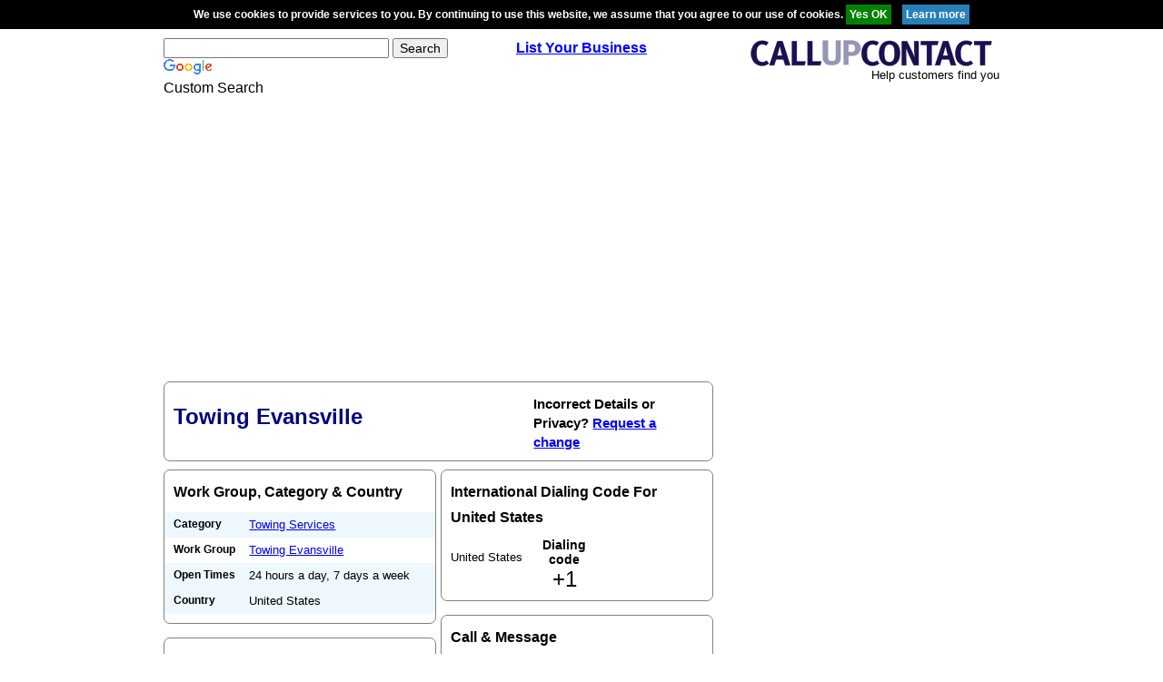

--- FILE ---
content_type: text/html; charset=utf-8
request_url: https://www.google.com/recaptcha/api2/aframe
body_size: 100
content:
<!DOCTYPE HTML><html><head><meta http-equiv="content-type" content="text/html; charset=UTF-8"></head><body><script nonce="TXavlZlz0-cI8rArO3TxYw">/** Anti-fraud and anti-abuse applications only. See google.com/recaptcha */ try{var clients={'sodar':'https://pagead2.googlesyndication.com/pagead/sodar?'};window.addEventListener("message",function(a){try{if(a.source===window.parent){var b=JSON.parse(a.data);var c=clients[b['id']];if(c){var d=document.createElement('img');d.src=c+b['params']+'&rc='+(localStorage.getItem("rc::a")?sessionStorage.getItem("rc::b"):"");window.document.body.appendChild(d);sessionStorage.setItem("rc::e",parseInt(sessionStorage.getItem("rc::e")||0)+1);localStorage.setItem("rc::h",'1769280137481');}}}catch(b){}});window.parent.postMessage("_grecaptcha_ready", "*");}catch(b){}</script></body></html>